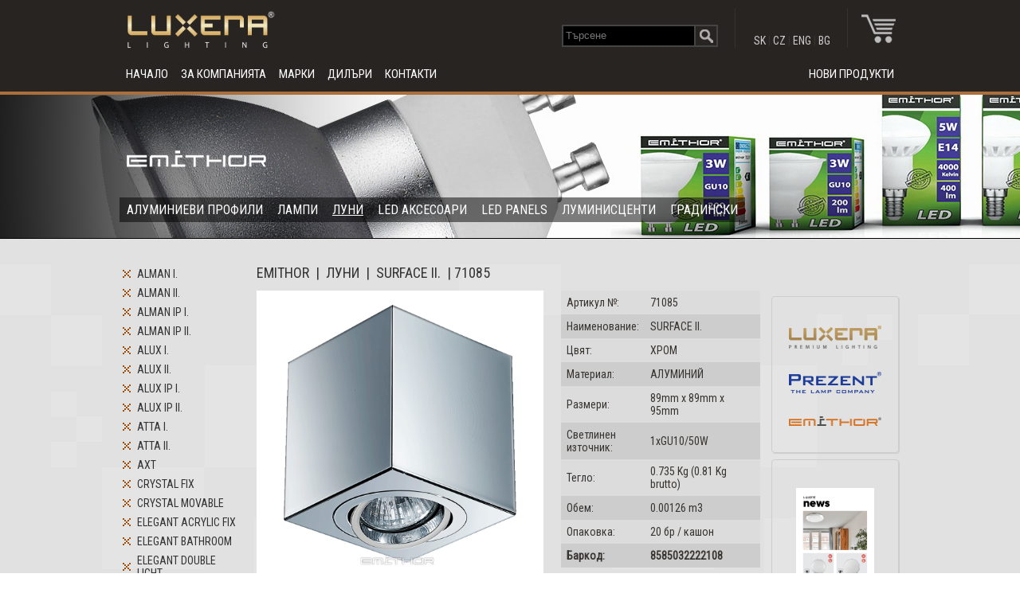

--- FILE ---
content_type: text/html; charset=utf-8
request_url: http://www.luxera-lighting.com/?lng=bg&sklad_type=emithor&act=shop&kat=DOWNLIGHT&fam=SURFACE%20II.&tovarID=39425
body_size: 7059
content:
<!DOCTYPE HTML'>
		<html>
		<head>
			<title>LUXERA</title>
			
			<META HTTP-EQUIV='Content-Type' CONTENT='text/html; charset=utf-8'>
			<META NAME='keywords' CONTENT='luxera, svietidla, svitidla, lampa, lamp, lighting, bulb, svetlo'>
			<META NAME='description' CONTENT='LUXERA.'>
			<META NAME='rating' CONTENT='General'>
			<META NAME='expires' CONTENT='never'>
			<META NAME='language' CONTENT='slovak'>
			<META NAME='distribution' CONTENT='Global'>
			<META NAME='robots' CONTENT='INDEX,FOLLOW'>
			<META NAME='revisit-after' CONTENT='7 Days'>
			<META NAME='copyright' CONTENT=''>	
		
			<link rel="shortcut icon" href="favicon.ico?v=2">
			
			<link rel="stylesheet" type="text/css" href="https://fonts.googleapis.com/css?family=Roboto+Condensed&subset=latin,latin-ext,cyrillic">
  
			<script type="text/javascript" src="https://code.jquery.com/jquery-1.11.0.min.js"></script>
			
			<LINK REL='StyleSheet' HREF='_css/luxera.css?new' type='text/css'>
					<LINK REL='StyleSheet' HREF='_css/emithor.css?new' type='text/css'><LINK REL='StyleSheet' HREF='_css/bg.css?new' type='text/css'>
			<link rel="stylesheet" href="https://www.luxera-lighting.com/_css/suggestions.css" type="text/css" media="screen" charset="windows-1250" />
			<script type="text/javascript" language="Javascript" src="https://www.luxera-lighting.com/_js/scripts.js"></script>
			<script language="javascript">AC_FL_RunContent = 0;</script>
			<script src="https://www.luxera-lighting.com/_js/suggest.js"></script>
			<script src="https://www.luxera-lighting.com/_js/AC_RunActiveContent.js" language="javascript"></script>				
		
			
			
			<script type="text/javascript" src="https://www.luxera-lighting.com/_jquery/shadowbox/shadowbox.js"></script>
			<link rel="stylesheet" type="text/css" href="https://www.luxera-lighting.com/_jquery/shadowbox/shadowbox.css" media="screen" />
			
			<script type="text/javascript" src="https://www.luxera-lighting.com/_jquery/js/jquery.sudoSlider.min.js"></script>
			<script type="text/javascript" src="https://www.luxera-lighting.com/_js/swfobject.js"></script>
			
			<link rel="stylesheet" href="_nivo/css/themes/default/default.css" type="text/css" media="screen" />
			<link rel="stylesheet" href="_nivo/css/nivo-slider.css" type="text/css" media="screen" />
			
			<script type="text/javascript">
			  (function(i,s,o,g,r,a,m){i['GoogleAnalyticsObject']=r;i[r]=i[r]||function(){
			  (i[r].q=i[r].q||[]).push(arguments)},i[r].l=1*new Date();a=s.createElement(o),
			  m=s.getElementsByTagName(o)[0];a.async=1;a.src=g;m.parentNode.insertBefore(a,m)
			  })(window,document,'script','//www.google-analytics.com/analytics.js','ga');

			  ga('create', 'UA-50307909-1', 'luxera-lighting.com');
			  ga('send', 'pageview');

			</script>

		</head>
		
	
		<body onload='setFocusLogin()'>
		
	<div id="dialog" title="Basic dialog" style="display:block;z-index::5000;">
		<div id="dialogContent">
			
		</div>
	</div>

		
				
				
				<div class="oblock gray-dark" style="position:fixed;z-index:901">
					<div class="iblock">
						<div class="head-content" style="float:left">
							<a href="?lng=bg&amp;act=HOME" style="display:block">
								<img src="_css/luxera_logo.png" style="max-height:56px"></img>
							</a>
						</div>
						
						
						<div class="head-content right" style="float:right;">
							<table>
								<tr>
									<td style="float:right">
		<form action="?lng=bg&amp;act=search" method="GET" enctype="application/x-www-form-urlencoded" name="search">
		<table cellpadding="0" cellspacing="0" border="0" align="right"> 	
			<tr> 
				<td align="right">                    
					<input class="input_search" type="text" name="search_string" placeholder="Търсене">
				</td> 
				<td width="28" valign="top">  
					<input class="lupa" type="submit" value="&nbsp;" name="submit_search" title="Търсене">
					<input type="hidden" name="act" value="search"> 
					<input type="hidden" name="lng" value="bg">
					
				</td>	
			</tr>	
		</table>
		</form>  
	</td>
									<td style="width:16px;border-right:1px solid #333333"></td>
									<td style="width:16px;"></td>
									<td style="float:right">
		<a class="link-gray" href="?lng=sk">SK</a> | <a class="link-gray" href="?lng=cz">CZ</a> | <a class="link-gray" href="?lng=en">ENG</a> | <a class="link-gray" href="?lng=bg">BG</a>
	</td>
									<td style="width:16px;border-right:1px solid #333333"></td>
									<td style="width:8px;"></td>
									<td style="float:right">
				<span style="width:48px;height:48px;position:relative" onmouseover="showmenu('user_menu')" onmouseout="hidemenu('user_menu')">
					<a href="?lng=bg&amp;act=login">
						<img src="_css/cart.png" title="Вашата заявка">
					</a>
					
					<span class="family_menu left gray" id="user_menu" style="position:absolute;left:-140px;top:12px;visibility:hidden">
						<div class="gray-dark right" style="padding:16px;width:180px;height:96px;">
							<br/>
							<a class="a_menu_login" href="?lng=bg&amp;act=login">ВХОД</a>
						</div>
					</span>
				<span>
		</td>
								</tr>
							</table>
						</div>
					</div>
				</div>
				
				
				
				<div class="oblock gray-dark" style="position:fixed;top:72px;z-index:900">
					<div class="iblock">
						<div class="head-content" style="float:left">
							<span style="float:left">
								<a class="a_menu_top" href="?lng=bg&amp;act=HOME">НАЧАЛО</a>					
							</span>
							<span style="float:left">
								<a class="a_menu_top" href="?lng=bg&amp;act=company">ЗА&nbspКОМПАНИЯТА</a>
							</span>
							
							<span style="float:left" onmouseover="showmenu('brands_menu')" onmouseout="hidemenu('brands_menu')">
								<a class="a_menu_top" href="?lng=bg&amp;sklad_type=luxera&amp;act=shop&amp;kat=CRYSTAL">МАРКИ</a>
					
								<span class="family_menu left gray" id="brands_menu" style="top:6px;visibility:hidden">
									<div class="gray-dark" style="position:absolute;padding:8px 32px 16px 16px;">
										<a class="a_menu_dropdown" href="?lng=bg&amp;sklad_type=luxera&amp;act=shop&amp;kat=CRYSTAL">LUXERA</a>
										<a class="a_menu_dropdown" href="?lng=bg&amp;sklad_type=prezent&amp;act=shop&amp;kat=CEILING LED">PREZENT</a> 
										<a class="a_menu_dropdown" href="?lng=bg&amp;sklad_type=emithor&amp;act=shop&amp;kat=DOWNLIGHT">EMITHOR</a> 
										
									</div>
								</span>
							</span>
							
							<!--
							<span style="float:left">
								<a class="a_menu_top" href="?lng=bg&amp;act=showroom">SHOWROOM</a>
							</span>
							-->
							<span style="float:left">
								<a class="a_menu_top" href="?lng=bg&amp;act=partners">ДИЛЪРИ</a>
							</span>
							<!--
							<span style="float:left">
								<a class="a_menu_top" href="?lng=bg&amp;act=eeilabel">EEI&nbspLABELS</a>
							</span>
							-->
							<span style="float:left">
								<a class="a_menu_top" href="?lng=bg&amp;act=kontakt">КОНТАКТИ</a>					
							</span>
							
						</div>
						
						
						<div class="head-content" style="float:right">
							
				<a class="a_menu_top a_menu_akcia" href="?lng=bg&amp;act=shop&amp;kat=NEWS">НОВИ&nbspПРОДУКТИ</a>
						</div>
						
					</div>
				</div>
			
				
				<div class="oblock menu-lista-color" style="height:4px;position:fixed;top:115px;z-index:100">
				</div>
				
				
			<div style="height:114px"></div>
			
			<div class="oblock black" style="height:186px;width:none">
				
				<div class="sudo-slider2" style="height:186px;">
					<div style="background-image:url('https://www.luxera-lighting.com/_content/banner/emithor/2.jpg');background-position:50% 50%;position:relative;height:186px;"></div><div style="background-image:url('https://www.luxera-lighting.com/_content/banner/emithor/5.jpg');background-position:50% 50%;position:relative;height:186px;"></div><div style="background-image:url('https://www.luxera-lighting.com/_content/banner/emithor/4.jpg');background-position:50% 50%;position:relative;height:186px;"></div><div style="background-image:url('https://www.luxera-lighting.com/_content/banner/emithor/3.jpg');background-position:50% 50%;position:relative;height:186px;"></div><div style="background-image:url('https://www.luxera-lighting.com/_content/banner/emithor/9.jpg');background-position:50% 50%;position:relative;height:186px;"></div><div style="background-image:url('https://www.luxera-lighting.com/_content/banner/emithor/7.jpg');background-position:50% 50%;position:relative;height:186px;"></div><div style="background-image:url('https://www.luxera-lighting.com/_content/banner/emithor/6.jpg');background-position:50% 50%;position:relative;height:186px;"></div><div style="background-image:url('https://www.luxera-lighting.com/_content/banner/emithor/1.jpg');background-position:50% 50%;position:relative;height:186px;"></div>
				</div>
				
				<div class="iblock left" style="position:relative;top:-186px;z-index:1">
					<div style="width:980px;height:186px;">
						
						<div style="padding-top:40px;">
							<div style="padding-left:9px;padding-bottom:10px">
								<img alt=""  src="/_css/bannerLoga/emithor.png"/>
							</div>
							<span style="position:relative;float:left" onmouseover="showmenu('fam_menu0')" onmouseout="hidemenu('fam_menu0')"><span class="family_menu" id="fam_menu0">
							<div class="main_menu_back" style="position:absolute;padding:12px">
							<table border="0"cellpadding="0"><tr><td><div style="padding:1 16 1 0"><a class="a_menu_dropdown" style="white-space:nowrap;" href="?lng=bg&sklad_type=emithor&amp;act=shop&kat=ALU PROFIL&fam=PROFIL BOČNÁ KRYTKA&tovarID=13424">PROFIL BOČNÁ KRYTKA</a></div><div style="padding:1 16 1 0"><a class="a_menu_dropdown" style="white-space:nowrap;" href="?lng=bg&sklad_type=emithor&amp;act=shop&kat=ALU PROFIL&fam=PROFIL VRCHNÝ KRYT&tovarID=13426">PROFIL VRCHNÝ KRYT</a></div><div style="padding:1 16 1 0"><a class="a_menu_dropdown" style="white-space:nowrap;" href="?lng=bg&sklad_type=emithor&amp;act=shop&kat=ALU PROFIL&fam=PROFIL ZÁKLADŇA&tovarID=13425">PROFIL ZÁKLADŇA</a></div></td></tr></table></div></span>
							<a class="kat_menu_link" id="" href="?lng=bg&amp;sklad_type=emithor&amp;act=shop&kat=ALU PROFIL">АЛУМИНИЕВИ ПРОФИЛИ</a></span><span style="position:relative;float:left" onmouseover="showmenu('fam_menu1')" onmouseout="hidemenu('fam_menu1')"><span class="family_menu" id="fam_menu1">
							<div class="main_menu_back" style="position:absolute;padding:12px">
							<table border="0"cellpadding="0"><tr><td><div style="padding:1 16 1 0"><a class="a_menu_dropdown" style="white-space:nowrap;" href="?lng=bg&sklad_type=emithor&amp;act=shop&kat=BULBS&fam=CFL BULBS&tovarID=13106">CFL BULBS</a></div><div style="padding:1 16 1 0"><a class="a_menu_dropdown" style="white-space:nowrap;" href="?lng=bg&sklad_type=emithor&amp;act=shop&kat=BULBS&fam=ECO-HALOGEN BULBS&tovarID=36378">ECO-HALOGEN BULBS</a></div><div style="padding:1 16 1 0"><a class="a_menu_dropdown" style="white-space:nowrap;" href="?lng=bg&sklad_type=emithor&amp;act=shop&kat=BULBS&fam=LED BULBS&tovarID=29528">LED BULBS</a></div><div style="padding:1 16 1 0"><a class="a_menu_dropdown" style="white-space:nowrap;" href="?lng=bg&sklad_type=emithor&amp;act=shop&kat=BULBS&fam=OTHERS BULBS&tovarID=280">OTHERS BULBS</a></div></td></tr></table></div></span>
							<a class="kat_menu_link" id="" href="?lng=bg&amp;sklad_type=emithor&amp;act=shop&kat=BULBS">ЛАМПИ</a></span><span style="position:relative;float:left" onmouseover="showmenu('fam_menu2')" onmouseout="hidemenu('fam_menu2')"><span class="family_menu" id="fam_menu2">
							<div class="main_menu_back" style="position:absolute;padding:12px">
							<table border="0"cellpadding="0"><tr><td><div style="padding:1 16 1 0"><a class="a_menu_dropdown" style="white-space:nowrap;" href="?lng=bg&sklad_type=emithor&amp;act=shop&kat=DOWNLIGHT&fam=ALMAN I.&tovarID=66715">ALMAN I.</a></div><div style="padding:1 16 1 0"><a class="a_menu_dropdown" style="white-space:nowrap;" href="?lng=bg&sklad_type=emithor&amp;act=shop&kat=DOWNLIGHT&fam=ALMAN II.&tovarID=66717">ALMAN II.</a></div><div style="padding:1 16 1 0"><a class="a_menu_dropdown" style="white-space:nowrap;" href="?lng=bg&sklad_type=emithor&amp;act=shop&kat=DOWNLIGHT&fam=ALMAN IP I.&tovarID=110310">ALMAN IP I.</a></div><div style="padding:1 16 1 0"><a class="a_menu_dropdown" style="white-space:nowrap;" href="?lng=bg&sklad_type=emithor&amp;act=shop&kat=DOWNLIGHT&fam=ALMAN IP II.&tovarID=110314">ALMAN IP II.</a></div><div style="padding:1 16 1 0"><a class="a_menu_dropdown" style="white-space:nowrap;" href="?lng=bg&sklad_type=emithor&amp;act=shop&kat=DOWNLIGHT&fam=ALUX I.&tovarID=66719">ALUX I.</a></div><div style="padding:1 16 1 0"><a class="a_menu_dropdown" style="white-space:nowrap;" href="?lng=bg&sklad_type=emithor&amp;act=shop&kat=DOWNLIGHT&fam=ALUX II.&tovarID=66723">ALUX II.</a></div><div style="padding:1 16 1 0"><a class="a_menu_dropdown" style="white-space:nowrap;" href="?lng=bg&sklad_type=emithor&amp;act=shop&kat=DOWNLIGHT&fam=ALUX IP I.&tovarID=110317">ALUX IP I.</a></div><div style="padding:1 16 1 0"><a class="a_menu_dropdown" style="white-space:nowrap;" href="?lng=bg&sklad_type=emithor&amp;act=shop&kat=DOWNLIGHT&fam=ALUX IP II.&tovarID=110320">ALUX IP II.</a></div><div style="padding:1 16 1 0"><a class="a_menu_dropdown" style="white-space:nowrap;" href="?lng=bg&sklad_type=emithor&amp;act=shop&kat=DOWNLIGHT&fam=ATTA I.&tovarID=115567">ATTA I.</a></div><div style="padding:1 16 1 0"><a class="a_menu_dropdown" style="white-space:nowrap;" href="?lng=bg&sklad_type=emithor&amp;act=shop&kat=DOWNLIGHT&fam=ATTA II.&tovarID=115570">ATTA II.</a></div><div style="padding:1 16 1 0"><a class="a_menu_dropdown" style="white-space:nowrap;" href="?lng=bg&sklad_type=emithor&amp;act=shop&kat=DOWNLIGHT&fam=AXT&tovarID=106028">AXT</a></div><div style="padding:1 16 1 0"><a class="a_menu_dropdown" style="white-space:nowrap;" href="?lng=bg&sklad_type=emithor&amp;act=shop&kat=DOWNLIGHT&fam=CRYSTAL FIX&tovarID=16933">CRYSTAL FIX</a></div><div style="padding:1 16 1 0"><a class="a_menu_dropdown" style="white-space:nowrap;" href="?lng=bg&sklad_type=emithor&amp;act=shop&kat=DOWNLIGHT&fam=CRYSTAL MOVABLE&tovarID=38172">CRYSTAL MOVABLE</a></div><div style="padding:1 16 1 0"><a class="a_menu_dropdown" style="white-space:nowrap;" href="?lng=bg&sklad_type=emithor&amp;act=shop&kat=DOWNLIGHT&fam=ELEGANT ACRYLIC FIX&tovarID=55327">ELEGANT ACRYLIC FIX</a></div><div style="padding:1 16 1 0"><a class="a_menu_dropdown" style="white-space:nowrap;" href="?lng=bg&sklad_type=emithor&amp;act=shop&kat=DOWNLIGHT&fam=ELEGANT BATHROOM&tovarID=27095">ELEGANT BATHROOM</a></div><div style="padding:1 16 1 0"><a class="a_menu_dropdown" style="white-space:nowrap;" href="?lng=bg&sklad_type=emithor&amp;act=shop&kat=DOWNLIGHT&fam=ELEGANT DOUBLE LIGHT&tovarID=38196">ELEGANT DOUBLE LIGHT</a></div><div style="padding:1 16 1 0"><a class="a_menu_dropdown" style="white-space:nowrap;" href="?lng=bg&sklad_type=emithor&amp;act=shop&kat=DOWNLIGHT&fam=ELEGANT GLASS FIX&tovarID=13537">ELEGANT GLASS FIX</a></div><div style="padding:1 16 1 0"><a class="a_menu_dropdown" style="white-space:nowrap;" href="?lng=bg&sklad_type=emithor&amp;act=shop&kat=DOWNLIGHT&fam=ELEGANT GLASS MOVABLE&tovarID=27077">ELEGANT GLASS MOVABLE</a></div><div style="padding:1 16 1 0"><a class="a_menu_dropdown" style="white-space:nowrap;" href="?lng=bg&sklad_type=emithor&amp;act=shop&kat=DOWNLIGHT&fam=ELEGANT LED&tovarID=13736">ELEGANT LED</a></div><div style="padding:1 16 1 0"><a class="a_menu_dropdown" style="white-space:nowrap;" href="?lng=bg&sklad_type=emithor&amp;act=shop&kat=DOWNLIGHT&fam=ELEGANT METAL FIX&tovarID=9616">ELEGANT METAL FIX</a></div></td><td style="vertical-align:text-top;"><div style="padding:1 16 1 0"><a class="a_menu_dropdown" style="white-space:nowrap;" href="?lng=bg&sklad_type=emithor&amp;act=shop&kat=DOWNLIGHT&fam=ELEGANT METAL MOVABLE&tovarID=13542">ELEGANT METAL MOVABLE</a></div><div style="padding:1 16 1 0"><a class="a_menu_dropdown" style="white-space:nowrap;" href="?lng=bg&sklad_type=emithor&amp;act=shop&kat=DOWNLIGHT&fam=FAY I.&tovarID=116107">FAY I.</a></div><div style="padding:1 16 1 0"><a class="a_menu_dropdown" style="white-space:nowrap;" href="?lng=bg&sklad_type=emithor&amp;act=shop&kat=DOWNLIGHT&fam=FAY II.&tovarID=116110">FAY II.</a></div><div style="padding:1 16 1 0"><a class="a_menu_dropdown" style="white-space:nowrap;" href="?lng=bg&sklad_type=emithor&amp;act=shop&kat=DOWNLIGHT&fam=LEDS&tovarID=13735">LEDS</a></div><div style="padding:1 16 1 0"><a class="a_menu_dropdown" style="white-space:nowrap;" href="?lng=bg&sklad_type=emithor&amp;act=shop&kat=DOWNLIGHT&fam=LOTAR I.&tovarID=116095">LOTAR I.</a></div><div style="padding:1 16 1 0"><a class="a_menu_dropdown" style="white-space:nowrap;" href="?lng=bg&sklad_type=emithor&amp;act=shop&kat=DOWNLIGHT&fam=LOTAR II.&tovarID=116098">LOTAR II.</a></div><div style="padding:1 16 1 0"><a class="a_menu_dropdown" style="white-space:nowrap;" href="?lng=bg&sklad_type=emithor&amp;act=shop&kat=DOWNLIGHT&fam=NYX&tovarID=106034">NYX</a></div><div style="padding:1 16 1 0"><a class="a_menu_dropdown" style="white-space:nowrap;" href="?lng=bg&sklad_type=emithor&amp;act=shop&kat=DOWNLIGHT&fam=SAUL I.&tovarID=116101">SAUL I.</a></div><div style="padding:1 16 1 0"><a class="a_menu_dropdown" style="white-space:nowrap;" href="?lng=bg&sklad_type=emithor&amp;act=shop&kat=DOWNLIGHT&fam=SAUL II.&tovarID=116104">SAUL II.</a></div><div style="padding:1 16 1 0"><a class="a_menu_dropdown" style="white-space:nowrap;" href="?lng=bg&sklad_type=emithor&amp;act=shop&kat=DOWNLIGHT&fam=SURFACE I.&tovarID=37429">SURFACE I.</a></div><div style="padding:1 16 1 0"><a class="a_menu_dropdown" style="white-space:nowrap;" href="?lng=bg&sklad_type=emithor&amp;act=shop&kat=DOWNLIGHT&fam=SURFACE II.&tovarID=39423">SURFACE II.</a></div><div style="padding:1 16 1 0"><a class="a_menu_dropdown" style="white-space:nowrap;" href="?lng=bg&sklad_type=emithor&amp;act=shop&kat=DOWNLIGHT&fam=WARD I.&tovarID=110326">WARD I.</a></div><div style="padding:1 16 1 0"><a class="a_menu_dropdown" style="white-space:nowrap;" href="?lng=bg&sklad_type=emithor&amp;act=shop&kat=DOWNLIGHT&fam=WARD II.&tovarID=110323">WARD II.</a></div></td></tr></table></div></span>
							<a class="kat_menu_link" id="selectedKatMenu" href="?lng=bg&amp;sklad_type=emithor&amp;act=shop&kat=DOWNLIGHT">ЛУНИ</a></span><span style="position:relative;float:left" onmouseover="showmenu('fam_menu3')" onmouseout="hidemenu('fam_menu3')"><span class="family_menu" id="fam_menu3">
							<div class="main_menu_back" style="position:absolute;padding:12px">
							<table border="0"cellpadding="0"><tr><td><div style="padding:1 16 1 0"><a class="a_menu_dropdown" style="white-space:nowrap;" href="?lng=bg&sklad_type=emithor&amp;act=shop&kat=LED ACCESSORIES&fam=DREAM&tovarID=30829">DREAM</a></div><div style="padding:1 16 1 0"><a class="a_menu_dropdown" style="white-space:nowrap;" href="?lng=bg&sklad_type=emithor&amp;act=shop&kat=LED ACCESSORIES&fam=LED STRIPE&tovarID=14663">LED STRIPE</a></div><div style="padding:1 16 1 0"><a class="a_menu_dropdown" style="white-space:nowrap;" href="?lng=bg&sklad_type=emithor&amp;act=shop&kat=LED ACCESSORIES&fam=MINICUBE - SET 8 PCS&tovarID=12766">MINICUBE - SET 8 PCS</a></div><div style="padding:1 16 1 0"><a class="a_menu_dropdown" style="white-space:nowrap;" href="?lng=bg&sklad_type=emithor&amp;act=shop&kat=LED ACCESSORIES&fam=MINISTAR - SET 8 PCS&tovarID=12765">MINISTAR - SET 8 PCS</a></div><div style="padding:1 16 1 0"><a class="a_menu_dropdown" style="white-space:nowrap;" href="?lng=bg&sklad_type=emithor&amp;act=shop&kat=LED ACCESSORIES&fam=STEP LIGHT&tovarID=29128">STEP LIGHT</a></div><div style="padding:1 16 1 0"><a class="a_menu_dropdown" style="white-space:nowrap;" href="?lng=bg&sklad_type=emithor&amp;act=shop&kat=LED ACCESSORIES&fam=STEP LIGHT LINE&tovarID=106951">STEP LIGHT LINE</a></div><div style="padding:1 16 1 0"><a class="a_menu_dropdown" style="white-space:nowrap;" href="?lng=bg&sklad_type=emithor&amp;act=shop&kat=LED ACCESSORIES&fam=STEP LIGHT LINE SENSOR&tovarID=106930">STEP LIGHT LINE SENSOR</a></div><div style="padding:1 16 1 0"><a class="a_menu_dropdown" style="white-space:nowrap;" href="?lng=bg&sklad_type=emithor&amp;act=shop&kat=LED ACCESSORIES&fam=STEP LIGHT OLIVE&tovarID=106936">STEP LIGHT OLIVE</a></div><div style="padding:1 16 1 0"><a class="a_menu_dropdown" style="white-space:nowrap;" href="?lng=bg&sklad_type=emithor&amp;act=shop&kat=LED ACCESSORIES&fam=STEP LIGHT OLIVE SENSOR&tovarID=106933">STEP LIGHT OLIVE SENSOR</a></div><div style="padding:1 16 1 0"><a class="a_menu_dropdown" style="white-space:nowrap;" href="?lng=bg&sklad_type=emithor&amp;act=shop&kat=LED ACCESSORIES&fam=STEP LIGHT SINGLE VERSION&tovarID=57607">STEP LIGHT SINGLE VERSION</a></div><div style="padding:1 16 1 0"><a class="a_menu_dropdown" style="white-space:nowrap;" href="?lng=bg&sklad_type=emithor&amp;act=shop&kat=LED ACCESSORIES&fam=STEP LIGHT SUNNY&tovarID=106900">STEP LIGHT SUNNY</a></div><div style="padding:1 16 1 0"><a class="a_menu_dropdown" style="white-space:nowrap;" href="?lng=bg&sklad_type=emithor&amp;act=shop&kat=LED ACCESSORIES&fam=STEP LIGHT SUNNY SENSOR&tovarID=106891">STEP LIGHT SUNNY SENSOR</a></div><div style="padding:1 16 1 0"><a class="a_menu_dropdown" style="white-space:nowrap;" href="?lng=bg&sklad_type=emithor&amp;act=shop&kat=LED ACCESSORIES&fam=STEP LIGHT VIX&tovarID=106921">STEP LIGHT VIX</a></div><div style="padding:1 16 1 0"><a class="a_menu_dropdown" style="white-space:nowrap;" href="?lng=bg&sklad_type=emithor&amp;act=shop&kat=LED ACCESSORIES&fam=STEP LIGHT VIX SENSOR&tovarID=106912">STEP LIGHT VIX SENSOR</a></div><div style="padding:1 16 1 0"><a class="a_menu_dropdown" style="white-space:nowrap;" href="?lng=bg&sklad_type=emithor&amp;act=shop&kat=LED ACCESSORIES&fam=STER&tovarID=30803">STER</a></div></td></tr></table></div></span>
							<a class="kat_menu_link" id="" href="?lng=bg&amp;sklad_type=emithor&amp;act=shop&kat=LED ACCESSORIES">LED АКСЕСОАРИ</a></span><span style="position:relative;float:left" onmouseover="showmenu('fam_menu4')" onmouseout="hidemenu('fam_menu4')"><span class="family_menu" id="fam_menu4">
							<div class="main_menu_back" style="position:absolute;padding:12px">
							<table border="0"cellpadding="0"><tr><td><div style="padding:1 16 1 0"><a class="a_menu_dropdown" style="white-space:nowrap;" href="?lng=bg&sklad_type=emithor&amp;act=shop&kat=LED PANELS&fam=AGILO&tovarID=66550">AGILO</a></div><div style="padding:1 16 1 0"><a class="a_menu_dropdown" style="white-space:nowrap;" href="?lng=bg&sklad_type=emithor&amp;act=shop&kat=LED PANELS&fam=AGILO SQ&tovarID=66557">AGILO SQ</a></div><div style="padding:1 16 1 0"><a class="a_menu_dropdown" style="white-space:nowrap;" href="?lng=bg&sklad_type=emithor&amp;act=shop&kat=LED PANELS&fam=ALVARO I.&tovarID=65191">ALVARO I.</a></div><div style="padding:1 16 1 0"><a class="a_menu_dropdown" style="white-space:nowrap;" href="?lng=bg&sklad_type=emithor&amp;act=shop&kat=LED PANELS&fam=ALVARO II.&tovarID=65193">ALVARO II.</a></div><div style="padding:1 16 1 0"><a class="a_menu_dropdown" style="white-space:nowrap;" href="?lng=bg&sklad_type=emithor&amp;act=shop&kat=LED PANELS&fam=ARROW&tovarID=36729">ARROW</a></div><div style="padding:1 16 1 0"><a class="a_menu_dropdown" style="white-space:nowrap;" href="?lng=bg&sklad_type=emithor&amp;act=shop&kat=LED PANELS&fam=CANTO&tovarID=66571">CANTO</a></div><div style="padding:1 16 1 0"><a class="a_menu_dropdown" style="white-space:nowrap;" href="?lng=bg&sklad_type=emithor&amp;act=shop&kat=LED PANELS&fam=CANTO SQ&tovarID=66579">CANTO SQ</a></div><div style="padding:1 16 1 0"><a class="a_menu_dropdown" style="white-space:nowrap;" href="?lng=bg&sklad_type=emithor&amp;act=shop&kat=LED PANELS&fam=DOMES&tovarID=66587">DOMES</a></div><div style="padding:1 16 1 0"><a class="a_menu_dropdown" style="white-space:nowrap;" href="?lng=bg&sklad_type=emithor&amp;act=shop&kat=LED PANELS&fam=LED MODULE&tovarID=56548">LED MODULE</a></div><div style="padding:1 16 1 0"><a class="a_menu_dropdown" style="white-space:nowrap;" href="?lng=bg&sklad_type=emithor&amp;act=shop&kat=LED PANELS&fam=LED MODULE CCT &tovarID=109597">LED MODULE CCT </a></div><div style="padding:1 16 1 0"><a class="a_menu_dropdown" style="white-space:nowrap;" href="?lng=bg&sklad_type=emithor&amp;act=shop&kat=LED PANELS&fam=QUADRICA&tovarID=56500">QUADRICA</a></div><div style="padding:1 16 1 0"><a class="a_menu_dropdown" style="white-space:nowrap;" href="?lng=bg&sklad_type=emithor&amp;act=shop&kat=LED PANELS&fam=TRIMO I.&tovarID=56434">TRIMO I.</a></div><div style="padding:1 16 1 0"><a class="a_menu_dropdown" style="white-space:nowrap;" href="?lng=bg&sklad_type=emithor&amp;act=shop&kat=LED PANELS&fam=TRIMO OLD&tovarID=107878">TRIMO OLD</a></div><div style="padding:1 16 1 0"><a class="a_menu_dropdown" style="white-space:nowrap;" href="?lng=bg&sklad_type=emithor&amp;act=shop&kat=LED PANELS&fam=TVER&tovarID=66563">TVER</a></div><div style="padding:1 16 1 0"><a class="a_menu_dropdown" style="white-space:nowrap;" href="?lng=bg&sklad_type=emithor&amp;act=shop&kat=LED PANELS&fam=TVER SQ&tovarID=66567">TVER SQ</a></div></td></tr></table></div></span>
							<a class="kat_menu_link" id="" href="?lng=bg&amp;sklad_type=emithor&amp;act=shop&kat=LED PANELS">LED PANELS</a></span><span style="position:relative;float:left" onmouseover="showmenu('fam_menu5')" onmouseout="hidemenu('fam_menu5')"><span class="family_menu" id="fam_menu5">
							<div class="main_menu_back" style="position:absolute;padding:12px">
							<table border="0"cellpadding="0"><tr><td><div style="padding:1 16 1 0"><a class="a_menu_dropdown" style="white-space:nowrap;" href="?lng=bg&sklad_type=emithor&amp;act=shop&kat=LINEAR&fam=ALBALI&tovarID=13343">ALBALI</a></div><div style="padding:1 16 1 0"><a class="a_menu_dropdown" style="white-space:nowrap;" href="?lng=bg&sklad_type=emithor&amp;act=shop&kat=LINEAR&fam=ALCOR&tovarID=13305">ALCOR</a></div><div style="padding:1 16 1 0"><a class="a_menu_dropdown" style="white-space:nowrap;" href="?lng=bg&sklad_type=emithor&amp;act=shop&kat=LINEAR&fam=ANAX&tovarID=15921">ANAX</a></div><div style="padding:1 16 1 0"><a class="a_menu_dropdown" style="white-space:nowrap;" href="?lng=bg&sklad_type=emithor&amp;act=shop&kat=LINEAR&fam=ATROX&tovarID=13306">ATROX</a></div><div style="padding:1 16 1 0"><a class="a_menu_dropdown" style="white-space:nowrap;" href="?lng=bg&sklad_type=emithor&amp;act=shop&kat=LINEAR&fam=AVELA&tovarID=15441">AVELA</a></div><div style="padding:1 16 1 0"><a class="a_menu_dropdown" style="white-space:nowrap;" href="?lng=bg&sklad_type=emithor&amp;act=shop&kat=LINEAR&fam=AVIOR&tovarID=13347">AVIOR</a></div><div style="padding:1 16 1 0"><a class="a_menu_dropdown" style="white-space:nowrap;" href="?lng=bg&sklad_type=emithor&amp;act=shop&kat=LINEAR&fam=AVRI&tovarID=15443">AVRI</a></div><div style="padding:1 16 1 0"><a class="a_menu_dropdown" style="white-space:nowrap;" href="?lng=bg&sklad_type=emithor&amp;act=shop&kat=LINEAR&fam=AXEDO&tovarID=13309">AXEDO</a></div><div style="padding:1 16 1 0"><a class="a_menu_dropdown" style="white-space:nowrap;" href="?lng=bg&sklad_type=emithor&amp;act=shop&kat=LINEAR&fam=CONNECTION CABLE&tovarID=30409">CONNECTION CABLE</a></div><div style="padding:1 16 1 0"><a class="a_menu_dropdown" style="white-space:nowrap;" href="?lng=bg&sklad_type=emithor&amp;act=shop&kat=LINEAR&fam=ELMINA&tovarID=101395">ELMINA</a></div><div style="padding:1 16 1 0"><a class="a_menu_dropdown" style="white-space:nowrap;" href="?lng=bg&sklad_type=emithor&amp;act=shop&kat=LINEAR&fam=JARDIM&tovarID=64431">JARDIM</a></div><div style="padding:1 16 1 0"><a class="a_menu_dropdown" style="white-space:nowrap;" href="?lng=bg&sklad_type=emithor&amp;act=shop&kat=LINEAR&fam=LINNER&tovarID=13530">LINNER</a></div><div style="padding:1 16 1 0"><a class="a_menu_dropdown" style="white-space:nowrap;" href="?lng=bg&sklad_type=emithor&amp;act=shop&kat=LINEAR&fam=MIRAX&tovarID=13534">MIRAX</a></div><div style="padding:1 16 1 0"><a class="a_menu_dropdown" style="white-space:nowrap;" href="?lng=bg&sklad_type=emithor&amp;act=shop&kat=LINEAR&fam=NAXOS&tovarID=50332">NAXOS</a></div><div style="padding:1 16 1 0"><a class="a_menu_dropdown" style="white-space:nowrap;" href="?lng=bg&sklad_type=emithor&amp;act=shop&kat=LINEAR&fam=XAPA&tovarID=56428">XAPA</a></div><div style="padding:1 16 1 0"><a class="a_menu_dropdown" style="white-space:nowrap;" href="?lng=bg&sklad_type=emithor&amp;act=shop&kat=LINEAR&fam=XELO&tovarID=36852">XELO</a></div><div style="padding:1 16 1 0"><a class="a_menu_dropdown" style="white-space:nowrap;" href="?lng=bg&sklad_type=emithor&amp;act=shop&kat=LINEAR&fam=XELO LED&tovarID=36848">XELO LED</a></div></td></tr></table></div></span>
							<a class="kat_menu_link" id="" href="?lng=bg&amp;sklad_type=emithor&amp;act=shop&kat=LINEAR">ЛУМИНИСЦЕНТИ</a></span><span style="position:relative;float:left" onmouseover="showmenu('fam_menu6')" onmouseout="hidemenu('fam_menu6')"><span class="family_menu" id="fam_menu6">
							<div class="main_menu_back" style="position:absolute;padding:12px">
							<table border="0"cellpadding="0"><tr><td><div style="padding:1 16 1 0"><a class="a_menu_dropdown" style="white-space:nowrap;" href="?lng=bg&sklad_type=emithor&amp;act=shop&kat=OUTDOOR&fam=AWAX&tovarID=18688">AWAX</a></div><div style="padding:1 16 1 0"><a class="a_menu_dropdown" style="white-space:nowrap;" href="?lng=bg&sklad_type=emithor&amp;act=shop&kat=OUTDOOR&fam=BELL AIR&tovarID=12408">BELL AIR</a></div><div style="padding:1 16 1 0"><a class="a_menu_dropdown" style="white-space:nowrap;" href="?lng=bg&sklad_type=emithor&amp;act=shop&kat=OUTDOOR&fam=BONN&tovarID=18668">BONN</a></div><div style="padding:1 16 1 0"><a class="a_menu_dropdown" style="white-space:nowrap;" href="?lng=bg&sklad_type=emithor&amp;act=shop&kat=OUTDOOR&fam=CALIFORNIA&tovarID=18692">CALIFORNIA</a></div><div style="padding:1 16 1 0"><a class="a_menu_dropdown" style="white-space:nowrap;" href="?lng=bg&sklad_type=emithor&amp;act=shop&kat=OUTDOOR&fam=EYES&tovarID=18681">EYES</a></div><div style="padding:1 16 1 0"><a class="a_menu_dropdown" style="white-space:nowrap;" href="?lng=bg&sklad_type=emithor&amp;act=shop&kat=OUTDOOR&fam=GAMA&tovarID=18253">GAMA</a></div><div style="padding:1 16 1 0"><a class="a_menu_dropdown" style="white-space:nowrap;" href="?lng=bg&sklad_type=emithor&amp;act=shop&kat=OUTDOOR&fam=GENEVESE&tovarID=18533">GENEVESE</a></div><div style="padding:1 16 1 0"><a class="a_menu_dropdown" style="white-space:nowrap;" href="?lng=bg&sklad_type=emithor&amp;act=shop&kat=OUTDOOR&fam=GHOST&tovarID=31174">GHOST</a></div><div style="padding:1 16 1 0"><a class="a_menu_dropdown" style="white-space:nowrap;" href="?lng=bg&sklad_type=emithor&amp;act=shop&kat=OUTDOOR&fam=MANHATAN&tovarID=12413">MANHATAN</a></div><div style="padding:1 16 1 0"><a class="a_menu_dropdown" style="white-space:nowrap;" href="?lng=bg&sklad_type=emithor&amp;act=shop&kat=OUTDOOR&fam=METALED&tovarID=30660">METALED</a></div><div style="padding:1 16 1 0"><a class="a_menu_dropdown" style="white-space:nowrap;" href="?lng=bg&sklad_type=emithor&amp;act=shop&kat=OUTDOOR&fam=NEVADA&tovarID=18686">NEVADA</a></div><div style="padding:1 16 1 0"><a class="a_menu_dropdown" style="white-space:nowrap;" href="?lng=bg&sklad_type=emithor&amp;act=shop&kat=OUTDOOR&fam=NORDIC&tovarID=18656">NORDIC</a></div><div style="padding:1 16 1 0"><a class="a_menu_dropdown" style="white-space:nowrap;" href="?lng=bg&sklad_type=emithor&amp;act=shop&kat=OUTDOOR&fam=ORIGO II.&tovarID=18261">ORIGO II.</a></div><div style="padding:1 16 1 0"><a class="a_menu_dropdown" style="white-space:nowrap;" href="?lng=bg&sklad_type=emithor&amp;act=shop&kat=OUTDOOR&fam=ORIGO III.&tovarID=18666">ORIGO III.</a></div><div style="padding:1 16 1 0"><a class="a_menu_dropdown" style="white-space:nowrap;" href="?lng=bg&sklad_type=emithor&amp;act=shop&kat=OUTDOOR&fam=ORIGO IV.&tovarID=18664">ORIGO IV.</a></div><div style="padding:1 16 1 0"><a class="a_menu_dropdown" style="white-space:nowrap;" href="?lng=bg&sklad_type=emithor&amp;act=shop&kat=OUTDOOR&fam=ORIGO V.&tovarID=18257">ORIGO V.</a></div><div style="padding:1 16 1 0"><a class="a_menu_dropdown" style="white-space:nowrap;" href="?lng=bg&sklad_type=emithor&amp;act=shop&kat=OUTDOOR&fam=OSLO&tovarID=18673">OSLO</a></div><div style="padding:1 16 1 0"><a class="a_menu_dropdown" style="white-space:nowrap;" href="?lng=bg&sklad_type=emithor&amp;act=shop&kat=OUTDOOR&fam=RADIX I.&tovarID=38124">RADIX I.</a></div><div style="padding:1 16 1 0"><a class="a_menu_dropdown" style="white-space:nowrap;" href="?lng=bg&sklad_type=emithor&amp;act=shop&kat=OUTDOOR&fam=RADIX II.&tovarID=100757">RADIX II.</a></div><div style="padding:1 16 1 0"><a class="a_menu_dropdown" style="white-space:nowrap;" href="?lng=bg&sklad_type=emithor&amp;act=shop&kat=OUTDOOR&fam=RADIX III.&tovarID=106158">RADIX III.</a></div></td><td style="vertical-align:text-top;"><div style="padding:1 16 1 0"><a class="a_menu_dropdown" style="white-space:nowrap;" href="?lng=bg&sklad_type=emithor&amp;act=shop&kat=OUTDOOR&fam=ROCS&tovarID=12414">ROCS</a></div><div style="padding:1 16 1 0"><a class="a_menu_dropdown" style="white-space:nowrap;" href="?lng=bg&sklad_type=emithor&amp;act=shop&kat=OUTDOOR&fam=TECRA II.&tovarID=18527">TECRA II.</a></div></td></tr></table></div></span>
							<a class="kat_menu_link" id="" href="?lng=bg&amp;sklad_type=emithor&amp;act=shop&kat=OUTDOOR">ГРАДИНСКИ</a></span>
						</div>
					</div>
				</div>
			</div>
			
			
		
			
			<div class="oblock gray">
				<div style="height:32px;"></div>
			</div>
			<div class="oblock gray pattern">
				<div class="iblock"> 
					<div  style="float:left;margin-right:16px;min-width:148;max-width:240px">	
						
				<table cellpadding="4" cellspacing="0" border="0" height="" width="156">
				
				<tr>
					<td align="right"><li  class="left_menu_x_icon"></li></td>
					<td align="left" valign="center"><a class="a_rod" href="?lng=bg&sklad_type=emithor&act=shop&kat=DOWNLIGHT&fam=ALMAN I.&tovarID=66715">ALMAN I.</a></td>
				</tr>
				
				<tr>
					<td align="right"><li  class="left_menu_x_icon"></li></td>
					<td align="left" valign="center"><a class="a_rod" href="?lng=bg&sklad_type=emithor&act=shop&kat=DOWNLIGHT&fam=ALMAN II.&tovarID=66717">ALMAN II.</a></td>
				</tr>
				
				<tr>
					<td align="right"><li  class="left_menu_x_icon"></li></td>
					<td align="left" valign="center"><a class="a_rod" href="?lng=bg&sklad_type=emithor&act=shop&kat=DOWNLIGHT&fam=ALMAN IP I.&tovarID=110310">ALMAN IP I.</a></td>
				</tr>
				
				<tr>
					<td align="right"><li  class="left_menu_x_icon"></li></td>
					<td align="left" valign="center"><a class="a_rod" href="?lng=bg&sklad_type=emithor&act=shop&kat=DOWNLIGHT&fam=ALMAN IP II.&tovarID=110314">ALMAN IP II.</a></td>
				</tr>
				
				<tr>
					<td align="right"><li  class="left_menu_x_icon"></li></td>
					<td align="left" valign="center"><a class="a_rod" href="?lng=bg&sklad_type=emithor&act=shop&kat=DOWNLIGHT&fam=ALUX I.&tovarID=66719">ALUX I.</a></td>
				</tr>
				
				<tr>
					<td align="right"><li  class="left_menu_x_icon"></li></td>
					<td align="left" valign="center"><a class="a_rod" href="?lng=bg&sklad_type=emithor&act=shop&kat=DOWNLIGHT&fam=ALUX II.&tovarID=66723">ALUX II.</a></td>
				</tr>
				
				<tr>
					<td align="right"><li  class="left_menu_x_icon"></li></td>
					<td align="left" valign="center"><a class="a_rod" href="?lng=bg&sklad_type=emithor&act=shop&kat=DOWNLIGHT&fam=ALUX IP I.&tovarID=110317">ALUX IP I.</a></td>
				</tr>
				
				<tr>
					<td align="right"><li  class="left_menu_x_icon"></li></td>
					<td align="left" valign="center"><a class="a_rod" href="?lng=bg&sklad_type=emithor&act=shop&kat=DOWNLIGHT&fam=ALUX IP II.&tovarID=110320">ALUX IP II.</a></td>
				</tr>
				
				<tr>
					<td align="right"><li  class="left_menu_x_icon"></li></td>
					<td align="left" valign="center"><a class="a_rod" href="?lng=bg&sklad_type=emithor&act=shop&kat=DOWNLIGHT&fam=ATTA I.&tovarID=115567">ATTA I.</a></td>
				</tr>
				
				<tr>
					<td align="right"><li  class="left_menu_x_icon"></li></td>
					<td align="left" valign="center"><a class="a_rod" href="?lng=bg&sklad_type=emithor&act=shop&kat=DOWNLIGHT&fam=ATTA II.&tovarID=115570">ATTA II.</a></td>
				</tr>
				
				<tr>
					<td align="right"><li  class="left_menu_x_icon"></li></td>
					<td align="left" valign="center"><a class="a_rod" href="?lng=bg&sklad_type=emithor&act=shop&kat=DOWNLIGHT&fam=AXT&tovarID=106028">AXT</a></td>
				</tr>
				
				<tr>
					<td align="right"><li  class="left_menu_x_icon"></li></td>
					<td align="left" valign="center"><a class="a_rod" href="?lng=bg&sklad_type=emithor&act=shop&kat=DOWNLIGHT&fam=CRYSTAL FIX">CRYSTAL FIX</a></td>
				</tr>
				
				<tr>
					<td align="right"><li  class="left_menu_x_icon"></li></td>
					<td align="left" valign="center"><a class="a_rod" href="?lng=bg&sklad_type=emithor&act=shop&kat=DOWNLIGHT&fam=CRYSTAL MOVABLE">CRYSTAL MOVABLE</a></td>
				</tr>
				
				<tr>
					<td align="right"><li  class="left_menu_x_icon"></li></td>
					<td align="left" valign="center"><a class="a_rod" href="?lng=bg&sklad_type=emithor&act=shop&kat=DOWNLIGHT&fam=ELEGANT ACRYLIC FIX">ELEGANT ACRYLIC FIX</a></td>
				</tr>
				
				<tr>
					<td align="right"><li  class="left_menu_x_icon"></li></td>
					<td align="left" valign="center"><a class="a_rod" href="?lng=bg&sklad_type=emithor&act=shop&kat=DOWNLIGHT&fam=ELEGANT BATHROOM">ELEGANT BATHROOM</a></td>
				</tr>
				
				<tr>
					<td align="right"><li  class="left_menu_x_icon"></li></td>
					<td align="left" valign="center"><a class="a_rod" href="?lng=bg&sklad_type=emithor&act=shop&kat=DOWNLIGHT&fam=ELEGANT DOUBLE LIGHT">ELEGANT DOUBLE LIGHT</a></td>
				</tr>
				
				<tr>
					<td align="right"><li  class="left_menu_x_icon"></li></td>
					<td align="left" valign="center"><a class="a_rod" href="?lng=bg&sklad_type=emithor&act=shop&kat=DOWNLIGHT&fam=ELEGANT GLASS FIX">ELEGANT GLASS FIX</a></td>
				</tr>
				
				<tr>
					<td align="right"><li  class="left_menu_x_icon"></li></td>
					<td align="left" valign="center"><a class="a_rod" href="?lng=bg&sklad_type=emithor&act=shop&kat=DOWNLIGHT&fam=ELEGANT GLASS MOVABLE">ELEGANT GLASS MOVABLE</a></td>
				</tr>
				
				<tr>
					<td align="right"><li  class="left_menu_x_icon"></li></td>
					<td align="left" valign="center"><a class="a_rod" href="?lng=bg&sklad_type=emithor&act=shop&kat=DOWNLIGHT&fam=ELEGANT LED">ELEGANT LED</a></td>
				</tr>
				
				<tr>
					<td align="right"><li  class="left_menu_x_icon"></li></td>
					<td align="left" valign="center"><a class="a_rod" href="?lng=bg&sklad_type=emithor&act=shop&kat=DOWNLIGHT&fam=ELEGANT METAL FIX">ELEGANT METAL FIX</a></td>
				</tr>
				
				<tr>
					<td align="right"><li  class="left_menu_x_icon"></li></td>
					<td align="left" valign="center"><a class="a_rod" href="?lng=bg&sklad_type=emithor&act=shop&kat=DOWNLIGHT&fam=ELEGANT METAL MOVABLE">ELEGANT METAL MOVABLE</a></td>
				</tr>
				
				<tr>
					<td align="right"><li  class="left_menu_x_icon"></li></td>
					<td align="left" valign="center"><a class="a_rod" href="?lng=bg&sklad_type=emithor&act=shop&kat=DOWNLIGHT&fam=FAY I.&tovarID=116107">FAY I.</a></td>
				</tr>
				
				<tr>
					<td align="right"><li  class="left_menu_x_icon"></li></td>
					<td align="left" valign="center"><a class="a_rod" href="?lng=bg&sklad_type=emithor&act=shop&kat=DOWNLIGHT&fam=FAY II.&tovarID=116110">FAY II.</a></td>
				</tr>
				
				<tr>
					<td align="right"><li  class="left_menu_x_icon"></li></td>
					<td align="left" valign="center"><a class="a_rod" href="?lng=bg&sklad_type=emithor&act=shop&kat=DOWNLIGHT&fam=LEDS">LEDS</a></td>
				</tr>
				
				<tr>
					<td align="right"><li  class="left_menu_x_icon"></li></td>
					<td align="left" valign="center"><a class="a_rod" href="?lng=bg&sklad_type=emithor&act=shop&kat=DOWNLIGHT&fam=LOTAR I.&tovarID=116095">LOTAR I.</a></td>
				</tr>
				
				<tr>
					<td align="right"><li  class="left_menu_x_icon"></li></td>
					<td align="left" valign="center"><a class="a_rod" href="?lng=bg&sklad_type=emithor&act=shop&kat=DOWNLIGHT&fam=LOTAR II.&tovarID=116098">LOTAR II.</a></td>
				</tr>
				
				<tr>
					<td align="right"><li  class="left_menu_x_icon"></li></td>
					<td align="left" valign="center"><a class="a_rod" href="?lng=bg&sklad_type=emithor&act=shop&kat=DOWNLIGHT&fam=NYX&tovarID=106034">NYX</a></td>
				</tr>
				
				<tr>
					<td align="right"><li  class="left_menu_x_icon"></li></td>
					<td align="left" valign="center"><a class="a_rod" href="?lng=bg&sklad_type=emithor&act=shop&kat=DOWNLIGHT&fam=SAUL I.&tovarID=116101">SAUL I.</a></td>
				</tr>
				
				<tr>
					<td align="right"><li  class="left_menu_x_icon"></li></td>
					<td align="left" valign="center"><a class="a_rod" href="?lng=bg&sklad_type=emithor&act=shop&kat=DOWNLIGHT&fam=SAUL II.&tovarID=116104">SAUL II.</a></td>
				</tr>
				
				<tr>
					<td align="right"><li  class="left_menu_x_icon"></li></td>
					<td align="left" valign="center"><a class="a_rod" href="?lng=bg&sklad_type=emithor&act=shop&kat=DOWNLIGHT&fam=SURFACE I.&tovarID=37429">SURFACE I.</a></td>
				</tr>
				
				<tr>
					<td align="right"><li  class="left_menu_x_icon"></li></td>
					<td align="left" valign="center"><a class="a_rod" href="?lng=bg&sklad_type=emithor&act=shop&kat=DOWNLIGHT&fam=SURFACE II.">SURFACE II.</a></td>
				</tr>
				
				<tr>
					<td align="right"><li  class="left_menu_x_icon"></li></td>
					<td align="left" valign="center"><a class="a_rod" href="?lng=bg&sklad_type=emithor&act=shop&kat=DOWNLIGHT&fam=WARD I.&tovarID=110326">WARD I.</a></td>
				</tr>
				
				<tr>
					<td align="right"><li  class="left_menu_x_icon"></li></td>
					<td align="left" valign="center"><a class="a_rod" href="?lng=bg&sklad_type=emithor&act=shop&kat=DOWNLIGHT&fam=WARD II.&tovarID=110323">WARD II.</a></td>
				</tr>
				
				<tr>
					<td colspan="2">&nbsp;</td>
				</tr>
				<tr>
					<td colspan="2" align="center">
					
					<br><br><br>
					</td>
				</tr>
		</table>
	
					</div>
					<div style="float:left;">	
						
		<div class="status-bar left">
		
				
				<a href="?lng=bg&sklad_type=emithor&act=shop">EMITHOR</a>
				&nbsp;|&nbsp;
				<a href="?lng=bg&sklad_type=emithor&act=shop&kat=DOWNLIGHT">ЛУНИ</a>
				&nbsp;|&nbsp;
				<a href="?lng=bg&sklad_type=emithor&act=shop&kat=DOWNLIGHT&fam=SURFACE II.">SURFACE II.</a>
				&nbsp;|&nbsp;71085
		</div>
	
						
	<table border="0" cellpadding="0" cellspacing="0" style="margin-top:12px;">
		<tr>
			<td width="290" align="center" valign="top" style="padding-right:12px;overflow:hidden">
				<div style="margin-bottom:-49px; overflow:hidden; position:relative">
				
					<a href="https://www.luxera-lighting.com/_images/_products/1400/71085.PNG" rel="shadowbox;options={initialHeight:500}">
						<img class="img-gradient img-gradient-" width="360" border="0" align="center" src="https://www.luxera-lighting.com/_images/_products/500/71085.PNG" />
					</a>
					
					<span style="position:absolute;top:8px;right:0px;z-index:90">
						
					</span>
					<img style="position:relative; top: -50px; right:-126px;" src="_css/watermarks/emithor.png"/>
					<span></span> 			
				</div>
			</td>
			<td width="260" align="right" valign="top" rowspan="2">
	<table class="param-table" cellpadding="7" cellspacing="0" width="250" >
		<tr>
			<td colspan="3" colspan="3" style="padding:0px;"></td>
		</tr>
		<tr>
			<td width="60">Артикул №:</td>
			<td colspan="2">71085</td>
		</tr>
			
		<tr>
			<td width="60">Наименование:</td>
			<td colspan="2">SURFACE II.</td>
		</tr>
		
		<tr>
			<td width="60">Цвят:</td>
			<td colspan="2">ХРОМ</td>
		</tr>
		
		<tr>
			<td width="60">Материал:</td>
			<td colspan="2">АЛУМИНИЙ</td>
		</tr>
			
		<tr>
			<td width="60">Размери:</td>
			<td colspan="2">89mm x 89mm x 95mm</td>
		</tr>
			
		<tr>
			<td width="60">Светлинен източник:</td>
			<td colspan="2">1xGU10/50W </td>
		</tr>
			
		<tr>
			<td width="60" >Тегло:</td>
			<td colspan="2" >0.735 Kg (0.81 Kg brutto)</td>
		</tr>
		
		<tr>
			<td width="60">Обем:</td>
			<td colspan="2">0.00126 m3</td>
		</tr>
		
		<tr>
			<td width="60">Опаковка:</td>
			<td colspan="2">20 бр / кашон</td>
		</tr>
		<tr>
			<td width="60">Баркод:</td>
			<td colspan="2">8585032222108</td>
		</tr>	
		
	</table>
	</td>
		</tr>
		<tr>
			<td>
			<div style="background-color:white; margin-top:12px;max-width:360px;">
							
				<img width="29" height="29" border="0" style="float:left;padding:8px;background-color:#fff" 
					 src="https://www.luxera-lighting.com/_images/_ikony/1.jpg" 
					 alt="Určené pre napájacie napätie 230V" title="Určené pre napájacie napätie 230V"/>
							
				<img width="29" height="29" border="0" style="float:left;padding:8px;background-color:#fff" 
					 src="https://www.luxera-lighting.com/_images/_ikony/27.jpg" 
					 alt="Typ objímky / pätice GU10" title="Typ objímky / pätice GU10"/>
							
				<img width="29" height="29" border="0" style="float:left;padding:8px;background-color:#fff" 
					 src="https://www.luxera-lighting.com/_images/_ikony/36.jpg" 
					 alt="IP 20 - Stupeň IP ochrany svietidiel " title="IP 20 - Stupeň IP ochrany svietidiel "/>
							
				<img width="29" height="29" border="0" style="float:left;padding:8px;background-color:#fff" 
					 src="https://www.luxera-lighting.com/_images/_ikony/40.jpg" 
					 alt="Určené pre interiérové použtie" title="Určené pre interiérové použtie"/>
							
				<img width="29" height="29" border="0" style="float:left;padding:8px;background-color:#fff" 
					 src="https://www.luxera-lighting.com/_images/_ikony/47.jpg" 
					 alt="Prvá trieda ochrany pred úrazom elektrickým prúdom" title="Prvá trieda ochrany pred úrazom elektrickým prúdom"/>
							
				<img width="29" height="29" border="0" style="float:left;padding:8px;background-color:#fff" 
					 src="https://www.luxera-lighting.com/_images/_ikony/50.jpg" 
					 alt="Možnosť montáže na normálne horľavé povrchy" title="Možnosť montáže na normálne horľavé povrchy"/>
							
				<img width="29" height="29" border="0" style="float:left;padding:8px;background-color:#fff" 
					 src="https://www.luxera-lighting.com/_images/_ikony/51.jpg" 
					 alt="Znak zhodnosti s direktívami EU" title="Znak zhodnosti s direktívami EU"/>
							
				<img width="29" height="29" border="0" style="float:left;padding:8px;background-color:#fff" 
					 src="https://www.luxera-lighting.com/_images/_ikony/83.jpg" 
					 alt="Maximálny príkon 50W" title="Maximálny príkon 50W"/>
							
				<img width="29" height="29" border="0" style="float:left;padding:8px;background-color:#fff" 
					 src="https://www.luxera-lighting.com/_images/_ikony/106.jpg" 
					 alt="Určené pre zapustenie do stropu" title="Určené pre zapustenie do stropu"/>
							
				<img width="29" height="29" border="0" style="float:left;padding:8px;background-color:#fff" 
					 src="https://www.luxera-lighting.com/_images/_ikony/180.jpg" 
					 alt="solid AL" title="solid AL"/>
							
				<img width="29" height="29" border="0" style="float:left;padding:8px;background-color:#fff" 
					 src="https://www.luxera-lighting.com/_images/_ikony/397.jpg" 
					 alt="Výrez 25mm" title="Výrez 25mm"/>
							
				<img width="29" height="29" border="0" style="float:left;padding:8px;background-color:#fff" 
					 src="https://www.luxera-lighting.com/_images/_ikony/179.jpg" 
					 alt="Uhol naklapania 30°" title="Uhol naklapania 30°"/>
			<div style="clear:both"></div></div></td>
		</tr>
		<tr>
			<td></td>
		</tr>
	</table>
	
	
		<div class="container left" style="width:640px;padding-top:48px">
			<h3 >SURFACE II. FAMILY
			</h3>
			<br>
		<div>
				<div class="container" style="width:188px;margin-right:16px;margin-bottom:16px;border:1px solid silver">
					
					
					<a class="container" href="?lng=bg&sklad_type=emithor&act=shop&kat=DOWNLIGHT&fam=SURFACE II.&tovarID=39423">
						<img class="img-gradient img-gradient-emithor" tooltip="71084"  border="0" width="188" height="188" align="center" src="https://www.luxera-lighting.com/_images/_products/350/tn350_71084.PNG" />
						
						<span style="position:absolute;top:8px;right:0px;text-align:center">
						
						</span>
						
						<span class="container-text" style="font-size:14px">
							71084
						</span>
					</a>
					
					<table class="gray-light2">
						<tr>
							<td width="100%%" style="padding-left:4px">
								<font class="theme_color"><b> </b></font>
							</td>
							<td>
								
							</td>
						</tr>
					</table>
					
				</div>
				</div>
		</div>
			
					</div>
					<div class="container" style="float:right;width:164;padding-top:32px">	
						
				
				<div class="panel">
					<p><a href="?lng=bg&sklad_type=luxera&act=shop&kat=CRYSTAL"><img src="_css/loga/luxera.png" title="Luxera" vspace="0" border="0"/></a></p>
			<p><a href="?lng=bg&sklad_type=prezent&act=shop&kat=OPAL"><img src="_css/loga/prezent.png" title="Prezent" vspace="3" border="0"/></a></p>
			<p><a href="?lng=bg&sklad_type=emithor&act=shop&kat=DOWNLIGHT"><img src="_css/loga/emithor.png" title="Emithor" vspace="3" border="0"/></a></p>
			<!--<p><a href="?lng=bg&sklad_type=luxram&act=shop&kat=CATALOGUE"><img src="_css/loga/luxram.jpg" title="Luxram" vspace="3" border="0"/></a></p>-->
			
			
			
				</div>
	<div class="panel"><p class="style1"><a href="_content/catalogues/emithor/01/Luxera_news 2025.pdf" target="_blank"><img style="max-width:98px" src="_content/catalogues/emithor/01/Luxera news 2025.jpg" alt="Luxera_news 2025" vspace="5" border="0"/></a><br>
					  <a class="style1" href="_content/catalogues/emithor/01/Luxera_news 2025.pdf" target="blank">
					  <font >Luxera_news 2025</FONT><br></a>
					  </p></div>			
				<!--
				<div class="panel">
					<p class="style1"><a href="/?lng=bg&act=eeilabel" ><img src="/_css/stitky_banner_small.jpg" alt="EEI Labels" width="100" height="100" vspace="5" border="0"/></a><br>
					  <a class="style1" href="/?lng=bg&act=eeilabel">
					  <font >EEI&nbspLABELS</FONT><br></a>
				</div>
				-->
				
					</div>	
				</div>
			</div>
		
				<div class="oblock gray" style="height:64px">
				</div>	
				
				</div>	
				<div class="oblock gray-light" style="min-height:64px">
					<div class="iblock" style="line-height:64px"> 
							www.luxera-lighting.com | Copyright &copy; Luxera s.r.o.
					</div>
				</div>
	
	
	
		
		</body>
		</html>
	

--- FILE ---
content_type: text/css
request_url: http://www.luxera-lighting.com/_css/emithor.css?new
body_size: 400
content:
/*
Class podla sklad_type

 emitor #ac6e3a;

 -- START 
*/

.img-gradient {
	background-image: linear-gradient(white, white);
}

img#sb-player {
	background-image: linear-gradient(white, white);
}

.img-gradient-emithor {
	background-image: linear-gradient(white, white);
}

.menu-lista-color{	background-color:#ac6e3a;}

span:hover > .kat_menu_link
{
	background-color:#ac6e3a;
}

.ui-dialog .ui-widget-header { background:#ac6e3a; }

.theme_color
{
	color:#ac6e3a;
}

.main_menu_back
{
	background-color:#ac6e3a;
}

.login_top
{
	background-color:#ac6e3a;
}

.submit_but
{
	background-color:#ac6e3a; 
}

.a_rod:hover
{
	color:#ac6e3a;
}


a:hover
{
	color:#ac6e3a;
}

.a_ikona:hover
{
	color:#ac6e3a;
}

.family-div:hover {
	border: 1px solid #ac6e3a;
}

.buy
{
	background-image:url('themes/emithor/kart.png');
}


.left_menu_x_icon
{
	background-image:url("http://www.luxera-lighting.com/new/_css/themes/emithor/x_icon.png");
}

--- FILE ---
content_type: text/css
request_url: http://www.luxera-lighting.com/_css/bg.css?new
body_size: 101
content:
.kat_menu_link:link
{
	font-size:16px;
}

span:hover > .kat_menu_link,
.kat_menu_link:hover
{
	font-size:16px;
}

.kat_menu_link:visited
{
	font-size:16px;
}


--- FILE ---
content_type: text/plain
request_url: https://www.google-analytics.com/j/collect?v=1&_v=j102&a=669175750&t=pageview&_s=1&dl=http%3A%2F%2Fwww.luxera-lighting.com%2F%3Flng%3Dbg%26sklad_type%3Demithor%26act%3Dshop%26kat%3DDOWNLIGHT%26fam%3DSURFACE%2520II.%26tovarID%3D39425&ul=en-us%40posix&dt=LUXERA&sr=1280x720&vp=1280x720&_u=IEBAAAABAAAAACAAI~&jid=1937567949&gjid=320106127&cid=2109126436.1770121031&tid=UA-50307909-1&_gid=950763462.1770121031&_r=1&_slc=1&z=1177370769
body_size: -287
content:
2,cG-XXQ38LGBX7

--- FILE ---
content_type: application/javascript
request_url: https://www.luxera-lighting.com/_js/suggest.js
body_size: 613
content:
var xmlhttp;

function hideSearch() {
	setTimeout('showHint(\'\')', 500)	
}


function showHint(str)
{
if (str.length==0)
  {
  document.getElementById("txtHint").innerHTML="";
  return;
  }
xmlhttp=GetXmlHttpObject();
if (xmlhttp==null)
  {
  alert ("Your browser does not support XMLHTTP!");
  return;
  }
var url="suggest.php";
url=url+"?q="+str;
url=url+"&sid="+Math.random();
xmlhttp.onreadystatechange=stateChanged;
xmlhttp.open("GET",url,true);
xmlhttp.send(null);
}

function stateChanged()
{
if (xmlhttp.readyState==4)
  {
  document.getElementById("txtHint").innerHTML=xmlhttp.responseText;
  }
}

function GetXmlHttpObject()
{
if (window.XMLHttpRequest)
  {
  // code for IE7+, Firefox, Chrome, Opera, Safari
  return new XMLHttpRequest();
  }
if (window.ActiveXObject)
  {
  // code for IE6, IE5
  return new ActiveXObject("Microsoft.XMLHTTP");
  }
return null;
}

function fillin($txt, $ks_karta, $min_mnoz) {
	var inp = document.getElementById('txt1');
	inp.value = $txt;
	document.getElementById('ks_kart').innerHTML=$ks_karta;
	showHint('');
	document.getElementById('inputPocet').value = $min_mnoz ? $min_mnoz : 1
	document.getElementById('inputPocet').setAttribute("value", $min_mnoz ? $min_mnoz : 1);
	document.getElementById('inputPocet').setAttribute("step", $min_mnoz ? $min_mnoz : 1);
}




function clear_kart_ks()	{
document.getElementById('ks_kart').innerHTML='';	
}



function keyPressHandler(e) {
var kC  = (window.event) ?    // MSIE or Firefox?
	event.keyCode : e.keyCode;
var Esc = (window.event) ?   
	27 : e.DOM_VK_ESCAPE // MSIE : Firefox
if (kC==Esc)
	alert("Esc pressed")
}


--- FILE ---
content_type: application/javascript
request_url: https://www.luxera-lighting.com/_jquery/js/jquery.sudoSlider.min.js
body_size: 9211
content:
/* Sudo Slider v. 3.3.0 ( http://webbies.dk/SudoSlider/ ), licenced under GPL and MIT license */
(function(h,$a){function X(a,b,c,f,y){if(h.isFunction(b))f?X(a,["","Up","Right","Down","Left",b],c,0,y):a[c]=function(a){var c=[a].concat(y),k=c.length-1;if(0===f&&0==c[k]){var g=a.diff;c[k]=a.options.vertical?0>g?1:3:0>g?2:4}b.apply(this,c)};else if(h.isArray(b))for(var g=b.length-1,t=b[g],r=0;r<g;r++){var l=y.slice();l.push(r);X(a,t,c+b[r],f,l)}else h.each(b,function(b,g){X(a,g,c+b,f,y)})}function T(a,b,k,f,y,g,t,r,l){var A=a.options,ka=A.ease,p=A.boxrows,s=A.boxcols,z=p*s,u=A.speed/(1==z?1:2.5),
x=ua(a,s,p,!r),J=A=0,F=0,K=[];K[J]=[];b&&aa(x);y&&ba(x);x.each(function(){K[J][F]=this;F++;F==s&&(k&&aa(K[J]),J++,F=0,K[J]=[])});y=[];if(1==g)for(x=0;x<2*s+1;x++){g=x;for(var z=[],n=0;n<p;n++){if(0<=g&&g<s){var B=K[n][g];if(!B)return;z.push(B)}g--}0!=z.length&&y.push(z)}else if(2==g){g=p/2;for(var q=b?z:-1,w=b?-1:1,B=0;B<g;B++){for(z=n=B;z<s-B-1;z++)y[q+=w]=x.eq(n*s+z);z=s-B-1;for(n=B;n<p-B-1;n++)y[q+=w]=x.eq(n*s+z);n=p-B-1;for(z=s-B-1;z>B;z--)y[q+=w]=x.eq(n*s+z);z=B;for(n=p-B-1;n>B;n--)y[q+=w]=x.eq(n*
s+z)}}else for(x=0;x<p;x++)for(g=0;g<s;g++)y.push([K[x][g]]);r&&a.goToNext();for(var H=0,p=0;p<y.length;p++){x=y[p];for(g=0;g<x.length;g++)(function(g,y){var p=g.children(),h=g.width(),A=g.height(),q=h,x=A,s=ea(g.css("left")),z=ea(g.css("top")),J=s,B=z,F=ea(p.css("left")),n=ea(p.css("top")),w=F,K=n;if(t){var M=b!=k?-q:q,S=b?-x:x;r?(J-=1.5*M,B-=1.5*S):g.css({left:s+1.5*M,top:z+1.5*S})}f&&(r?(w-=q/2,J+=q/2,K-=x/2,B+=x/2,x=q=0):(g.css({left:s+q/2,top:z+x/2}),p.css({left:F-q/2,top:n-x/2}),g.width(0).height(0),
l&&g.css({borderRadius:O(A,h)})));r&&g.css({opacity:1});H++;setTimeout(function(){P(p,{left:w,top:K},u,ka,c,a);P(g,{opacity:r?0:1,width:q,height:x,left:J,top:B,borderRadius:f&&r&&l?O(A,h):0},u,ka,function(){H--;0==H&&a.callback()},a)},y)})(h(x[g]),A);A+=u/y.length*1.5}}function W(a,b,k,m,y,g,t,r){var l=a.options,A=l.slices,ka=l.speed/2,p=l.ease,l=a.slider,s=ua(a,b?A:1,b?1:A,!r),z=0,w=c;k?aa(s):h(aa(s.get())).appendTo(l);m&&ba(s);s.each(function(m){m*=ka/A;var l=h(this),s=l.width(),u=l.height(),n=
l.css("left"),B=l.css("top"),q=b?n:B,H=l.children()[b?"width":"height"]();1==g?q=0:2==g&&(q=H/2);k&&(q=H-q);b?l.css({width:y||t?s:0,left:q}):l.css({height:y||t?u:0,top:q});r&&(q=1==t?-1:1,l.css({top:B,left:n,width:s,height:u,opacity:1}),b?B=q*u:n=q*s);t&&(q=f,3==t?w=w?q=c:f:2==t&&(q=c),b?r?B=(q?-1:1)*u:l.css({bottom:q?0:u,top:q?u:0,height:r?u:0}):r?n=(q?-1:1)*s:l.css({right:q?0:s,left:q?s:0,width:r?s:0}));z++;setTimeout(M(P,[l,{width:s,height:u,opacity:r?0:1,left:n,top:B},ka,p,function(){z--;0==z&&
a.callback()},a]),m)});r&&a.goToNext()}function wa(a,b,k){var m=2==k||4==k;k=2==k||3==k?1:-1;var y=a.options,g=y.ease,y=y.speed;if(b){b=a.fromSlides;var h=fa(a,f).hide();h.prependTo(a.slider);var r=O(h.height(),b.height()),l=O(h.width(),b.width());h.css(m?{left:k*l}:{top:k*r}).show();P(h,{left:0,top:0},y,g,a.callback,a)}else b=fa(a,c),b.prependTo(a.slider),a.goToNext(),h=a.toSlides,h=-1==k?b:h,r=h.height(),l=h.width(),P(b,m?{left:k*l}:{top:k*r},y,g,a.callback,a)}function Ra(a){var b=xa(a.slider),
c=a.options,m=c.ease,c=c.speed,h=a.target,g=h.left,h=h.top;a.options.usecss?P(b,{transform:"translate("+g+"px, "+h+"px)"},c,m,a.callback,a,f):P(b,{marginTop:h,marginLeft:g},c,m,a.callback,a)}function P(a,b,k,h,y,g,t){function r(){if(!t){var b={};b[p]="0s";b[s]="";b[u]="";a.css(b)}}var l=!g||g.options.usecss;if(S!==c&&l){var A={},u=S+"transition",l=oa(b);A[u]=l.join(" ")+(""==S?"":" "+S+l.join(" "+S));var p=u+"-duration";A[p]=k+"ms";var s=u+"-timing-function";"swing"==h&&(h="ease-in-out");A[s]=h;g&&
g.stopCallbacks.push(r);h=S.replace(/\-/g,"");var z=h+((h?"T":"t")+"ransitionend")+" transitionend",H=c,x=function(){H||(H=f,a.unbind(z),r(),y&&y())};w(function(){20>k?(a.css(b),x()):(a.css(A),w(function(){a.css(b);a.on(z,function(b){a.is(b.target)&&x()});setTimeout(x,k+100)}))});return x}a.animate(b,k,h,y)}function ya(a,b){var k=a.options;k.boxcols=1;k.boxrows=1;k.speed=b;T(a,c)}function ua(a,b,k,m){for(var y=a.slider,g=h(),t,r,l=f,A=0;A<k;A++)for(var u=0;u<b;u++){var p=fa(a,m);l&&(l=c,t=Math.ceil(p.width()/
b),r=Math.ceil(p.height()/k));p=za(p,r*A,t*u,r,t,a);y.append(p);g=g.add(p)}return g}function za(a,b,c,f,y,g){a.css({width:a.width(),height:a.height(),display:"block",top:-b,left:-c});b=h("<div>").css({left:c,top:b,width:y,height:f,opacity:0,overflow:Aa,position:ga,zIndex:(u(g.container.css("zIndex"))||0)+1});b.append(a).addClass(pa);return b}function fa(a,b){var c=b?a.toSlides:a.fromSlides,m=c.eq(0).position(),y=m.left,g=m.top,t=0,r=0,l=h("<div>").css({zIndex:(u(a.container.css("zIndex"))||0)+1,position:ga,
top:0,left:0}).addClass(pa);c.each(function(a,b){var c=h(b),k=c.outerWidth(f),m=c.outerHeight(f),u=c.clone(),x=c.position(),c=x.left-y,x=x.top-g;u.css({position:ga,left:c,top:x,opacity:1});t=O(t,x+m);r=O(r,c+k);l.append(u)});l.width(r).height(t);return l}function M(a,b){return function(){a.apply(ha,b)}}function Y(a,b,c){if(a){a=a.add(a.find("img")).filter("img");var f=a.length;f?a.each(function(){var a=h(this),g=function(){a.off("load error",g);b?(f--,0==f&&c()):c()};a.on("load error",g);if("complete"==
this.readyState)a.trigger("load");else if(this.readyState)this.src=this.src;else if(this.complete)a.trigger("load");else if(this.complete===ha){var u=this.src;this.src="[data-uri]";this.src=u}}):c()}else c()}function ob(a){for(var b=h.fn.jquery.split("."),k=b.length,m=0;m<k;m++)if(a[m]&&+b[m]<+a[m])return c;return f}function oa(a){var b=[],c;for(c in a)b.push(c);return b}function w(a){setTimeout(a,0)}function aa(a){return[].reverse.call(a)}
function xa(a){return a.children().not("."+pa)}function ia(a){var b={},c;for(c in a)b[c.toLowerCase()]=a[c];return b}function ba(a){for(var b,c,f=a.length;f;b=parseInt(Math.random()*f),c=a[--f],a[f]=a[b],a[b]=c);return a}function u(a){return parseInt(a,10)}function ea(a){return parseFloat(a)}function Ba(a,b){return(a%b+b)%b||0}function H(a){return 0>a?-a:a}function O(a,b){return a>b?a:b}function Ca(a,b){return a<b?a:b}function Da(a){if(h.isArray(a))return Z(a);if(h.isFunction(a))return a;a=a.replace(/^\s+|\s+$/g,
"");if(-1!=a.indexOf(",")){var b=a.split(",");return Z(b)}var c=ia(h.fn.sudoSlider.effects);a=a.toLowerCase();if(b=c[a])return b;var b=[],f;for(f in c)0==f.indexOf(a)&&b.push(c[f]);return b.length?Z(b):Ra}function Z(a){return function(b){var c=a[ba(oa(a))[0]];return Da(c)(b)}}function pb(a){var b="bez_"+a.join("_").replace(/\./g,"p"),c=h.easing;if(!h.isFunction(c[b])){var f=function(a,b){function c(m,p){k[p]=3*a[p];h[p]=3*(b[p]-a[p])-k[p];f[p]=1-k[p]-h[p];return m*(k[p]+m*(h[p]+m*f[p]))}var f=[0,
0],h=[0,0],k=[0,0];return function(a){for(var b=a,g=0,m;14>++g;){m=c(b,0)-a;if(.001>H(m))break;b-=m/(k[0]+b*(2*h[0]+3*f[0]*b))}return c(b,1)}};c[b]=function(b,c,h,k,l){return k*f([a[0],a[1]],[a[2],a[3]])(c/l)+h}}return b}var ha,c=!1,f=!0,ga="absolute",Aa="hidden",U=function(){},pa="sudo-box",S=function(){var a;a:{var b=h("<div>")[0].style;for(a in b)if(b=a.toLowerCase(),-1!==b.indexOf("transition",b.length-10))break a;a=c}if(a===c)return c;a=a.slice(0,a.length-10);return 0!=a.length?"-"+a+"-":""}(),
Sa=h($a);h.fn.sudoSlider=function(a){var b=this;a=h.extend(ia({effect:"slide",speed:1500,customLink:c,controlsShow:f,controlsFadeSpeed:400,controlsFade:f,insertAfter:f,vertical:c,slideCount:1,moveCount:1,startSlide:1,responsive:c,ease:"swing",auto:c,pause:2E3,resumePause:c,continuous:c,prevNext:f,numeric:c,numericText:[],slices:15,boxCols:8,boxRows:4,initCallback:U,ajaxLoad:U,beforeAnimation:U,afterAnimation:U,history:c,autoHeight:f,autoWidth:f,updateBefore:c,ajax:c,preloadAjax:100,loadingText:"",
prevHtml:'<a href="#" class="prevBtn"> previous </a>',nextHtml:'<a href="#" class="nextBtn"> next </a>',controlsAttr:'class="controls"',numericAttr:'class="numericControls"',interruptible:c,useCSS:f,loadStart:U,loadFinish:U,touch:c,touchHandle:c,destroyCallback:U}),ia(a));S!==c&&ob([1,8,0])||(a.usecss=c);return this.each(function(){function k(){var e=0,a;for(a in ca)d[e]=ca[a],e++;Q=f;Ea=[];Ta=[];Fa=[];qa=[];Ga=[];C=xa(I);e=C.length;a=h("<div></div>");e?(Ha=C.is("ul"))||ab||(a.append(C),I.append(C=
a)):(I.append(C=a),Ha=c);ab=f;e=xa(C);D=[];E=e.length;e.each(function(e,a){var b=h(a);D[e]=b;b.css({position:"relative"});"none"==b.css("display")&&b.css("display","inline")});C.addClass("slidesContainer");e.addClass("slide");if(d[31]&&(a=d[31].length,a>E)){for(e=1;e<=a-E;e++){var b;b=Ha?"li":"div";b=h("<"+b+">"+d[33]+"</"+b+">");C.append(b);D[E+(e-1)]=b}e=xa(C);E=a}e.each(function(e,a){Ea[e]=c;Y(h(a),f,function(){Ea[e]=f})});v=(v=V===c?0:V)||0;R=f;Ia=[];ra=c;I.css({overflow:Aa});"static"==I.css("position")&&
I.css({position:"relative"});e.css({"float":"left",listStyle:"none",overflow:Aa});C.add(e).css({display:"block",position:"relative",margin:"0"});d[8]=u(d[8]);N=d[8];d[8]+=d[9]-1;d[10]=u(d[10])-1||0;d[0]=Da(d[0]);for(e=0;e<E;e++)d[19][e]||""==d[19][e]||(d[19][e]=e+1),d[31][e]=d[31][e]||c;d[5]=d[5]&&!d[16];d[11]&&y(f);C[d[7]?"height":"width"](9E6)[d[7]?"width":"height"]("100%");d[29]=d[29]&&!d[11];d[11]&&Ua(Sa,"resize focus",y,"");if(d[3]){ja=h("<span "+d[36]+"></span>");I[d[6]?"after":"before"](ja);
if(d[18])for(Va=h("<ol "+d[37]+"></ol>"),ja.prepend(Va),b=(a="pages"==d[18])?N:1,e=0;e<E-(d[16]||a?1:N)+1;e+=b)Ia[e]=h('<li data-target="'+(e+1)+'"><a href="#"><span>'+d[19][e]+"</span></a></li>").appendTo(Va).click(function(){s(g(this)-1,f);return c});d[17]&&(bb=p(d[35],"next"),cb=p(d[34],"prev"))}e=[4,1,14];for(a=0;a<e.length;a++)d[e[a]]=W(d[e[a]]);d[2]&&Ua(h(document),"click",m,d[2]);Y(db(d[10],d[8]),f,function(){if(V!==c)Ja(V,c);else if(d[27]){var e;if(e=Sa.hashchange)e(t);else if(e=h.address)e.change(t);
else Sa.on("hashchange",t);t()}else Ja(d[10],c);x(v)});d[31][d[10]]&&la(d[10]);if(d[32]===f)for(a=0;a<E;a++)d[31][a]&&d[10]!=a&&la(a);else r()}function m(){var e;if(e=g(this))"stop"==e?(d[13]=c,A()):"start"==e?(l(),d[13]=f):"block"==e?R=c:"unblock"==e?R=f:s(e==u(e)?e-1:e,f);return c}function y(e){function a(){if((I.is(":visible")&&!Q||e)&&0!=E){var b=I.width()/N;if(eb!=b){eb=b;for(var d=0;d<E;d++)D[d].width(b);Ka!==c&&l(Ka);sa();na();q(v);F(v,0)}}}a();w(a);setTimeout(a,20)}function g(e){e=h(e);return e.attr("data-target")||
e.attr("rel")}function t(){var e;a:{e=location.hash.substr(1);for(var a=0;a<d[19].length;a++)if(d[19][a]==e){e=a;break a}e=e&&!Q?v:d[10]}Q?Ja(e,c):s(e,c)}function r(){if(d[32]!==c){var e=u(d[32]);if(d[31])for(var a=0;a<d[31].length;a++)if(d[31][a]){clearTimeout(La);La=setTimeout(function(){d[31][a]?la(u(a)):r()},e);break}}}function l(e){e===ha&&(e=D[v].attr("data-pause"),e=e!==ha?u(e):d[14]);Wa&&(e=O(e,100));A();Ma=f;Ka=e;Xa=setTimeout(function(){Ma&&(s("next",c),Ka=c)},e)}function A(e){Xa&&clearTimeout(Xa);
e||(Ma=c)}function W(e){return u(e)||0==e?u(e):"fast"==e?200:"normal"==e||"medium"==e?400:600}function p(e,a){return h(e).prependTo(ja).click(function(){s(a,f);return c})}function s(e,a,b){if(R&&!Q)A(f),ra||wa(e,a,b);else if(d[38]&&da)sa(),s(e,a,b);else if(Na=e,fb=a,gb=b,d[31])for(a=e=Z(e);a<e+N;a++)d[31][a]&&la(L(a))}function z(e,a,b){function f(){e||0!=g.css("opacity")||g.css({visibility:Aa})}e=e?1:0;var g=h();d[3]&&d[17]&&(g=b?bb:cb);if(d[2]){var k=h(d[2]);b='="'+(b?"next":"prev")+'"]';k=k.filter("[rel"+
b+", [data-target"+b+"");g=g.add(k)}k={opacity:e};e&&g.css({visibility:"visible"});d[39]?P(g,k,a,d[12],f):g.animate(k,{queue:c,duration:a,easing:d[12],callback:f})}function U(e,a){z(e,a,c);z(e<E-N,a,f)}function x(e){e=L(e)+1;"pages"!=d[18]||e!=E-N+1||d[16]||(e=E);if(d[18])for(var a=0;a<Ia.length;++a)J(Ia[a],e);d[2]&&J(h(d[2]),e)}function J(e,a){e&&e.filter&&(e.filter(".current").removeClass("current"),e.filter(function(){var e=g(this);if("pages"==d[18])for(var b=N-1;0<=b;b--){if(e==a-b)return f}else return e==
a;return c}).addClass("current"))}function F(e,a){hb=e=L(e);Ya=+new Date+a;(d[28]||d[29])&&K(e)}function K(e){I.ready(function(){B(e);Y(D[e],c,M(B,[e]))})}function n(e,a){for(var b=0,c=e;c<e+N;c++){var h=D[L(c)];h&&(h=h["outer"+(a?"Height":"Width")](f),b=a==d[7]?b+h:O(h,b))}return b}function B(e){if(e==hb&&I.is(":visible")&&!Q){var a=Ya-+new Date,a=O(a,0),b={};d[28]&&(b.height=n(e,f)||1);d[29]&&(b.width=n(e,c)||1);d[39]?P(I,b,a,d[12]):0==a?I.stop().css(b):I.animate(b,{queue:c,duration:a,easing:d[12]})}}
function q(e){var a=T(e,c);e=T(e,f);X(a,e)}function X(e,a){ib=e;jb=a;d[39]?C.css({transform:"translate("+e+"px, "+a+"px)"}):(C.css({marginLeft:0,marginTop:0}),C.css({marginLeft:e,marginTop:a}))}function T(e,a){var b=D[L(e)];return b&&b.length?-b.position()[a?"top":"left"]:0}function $(){if(Na!==c){var e=Na;Na=c;w(M(s,[e,fb,gb]))}}function aa(e,a,b){e=L(e);e=M(a?ea:fa,[D[e],e+1]);b?e():w(e)}function ea(e,a){d[26].call(e,a)}function fa(a,b){d[25].call(a,b)}function Z(a){return"next"==a?ba(v+d[9],a):
"prev"==a?ba(v-d[9],a):"first"==a?0:"last"==a?E-1:ba(u(a),a)}function ba(a,b){if(d[16])return"next"==b||"prev"==b?a:L(a);var c=E-N;return a>c?v==c&&"next"==b?0:c:0>a?0==v&&"prev"==b?c:0:a}function la(a,b){function g(){var b=new Image;b.src=m;var c=h(b);Y(c,f,M(ma,[function(){l.empty().append(b);ga(a,f)}]))}if(b){var k=Fa[a];k||(k=Fa[a]=[]);k.push(b)}if(Ga[a])b&&Y(D[a],f,M(w,[b]));else if(!qa[a]){qa[a]=f;var m=d[31][a];if(m){La&&clearTimeout(La);var l=D[a],v=c;h.ajax({url:m,success:function(b,d,h){v=
f;ma(function(){var d=h.getResponseHeader("Content-Type");d&&"i"!=d.substr(0,1)?(l.html(b),ga(a,c)):g()})},complete:function(){v||g()}});d[31][a]=c;ca.ajax[a]=c}else w(b)}}function ma(a){da?Ta.push(a):w(a)}function ga(a,b){var h=D[a];q(v);F(v,0);Y(h,f,M(ma,[function(){q(v);F(v,0);Ga[a]=f;va(Fa[a]);r();w(function(){d[24].call(D[a],a+1,b)});Q&&(Q=c,w(ia))}]))}function ia(){d[16]&&Qa(v,0);F(v,0);q(v);$();d[11]&&y();d[13]&&l();d[23].call(b);d[42]&&ua();Y(db(v,E),c,M(ma,[function(){F(v,0);q(v)}]))}function ua(){var a,
b=c,g=d[0];d[0]=function(d){return b?(b=c,d.options.ease=a,Ra(d)):g(d)};var k,m,l,q,y,p=[],r=[],u=0,s=c,x=0,A=0,z=0,B=0;za(document,function(g){if(R){var t=g.type,n,G,w,D="m"==t.substr(0,1);D?(n="mousedown",G="mouseup",w=""):(n="touchstart",G="touchend",w="touchcancel",g=g.originalEvent);if(!s){if(t!=n)return;var C=g.target,F=h(C);d[43]||(F=F.parents().add(C));if(F.filter(d[43]||I).length)s=f;else return}if(t!=G&&t!=w)D?(G=g.pageX,w=g.pageY):(w=g.touches[0],G=w.pageX,w=w.pageY),t==n?(x=G,A=w,t=G-
x,n=w-A,da=f,na(),m=jb,k=ib,y=d[7]?H(n):H(t),q=l=+new Date):(t=G-x,n=w-A,C=d[7]?H(n):H(t),p[u]=C-y,F=+new Date,r[u]=F-q,u=(u+1)%3,q=F,y=C,d[7]?t=0:n=0,X(k+t,m+n)),((D=c)||1<=H((B-(w-A))/(z-(G-x)))==d[7])&&g.preventDefault(),z=G-x,B=w-A;else{t=d[7]?B:z;G=H(t);w=+new Date;for(C=n=D=0;3>C;C++)F=r[C],F+100<w&&(D+=F,n+=p[C]);C=d[7]?I.height():I.width();w=H(n)/D;D=.2<=w||G>=C/2;if(0<n&&0>G||0>n&&0<G||10>=G)D=c;t=0>t?"next":"prev";d[16]||(v+1==E?"next"==t&&(D=c):0==v&&"prev"==t&&(D=c));G=D?C-G:G;n=G/w*1.3;
C=O(C/G*d[1],d[1]/4);n=n<C?Ca(n,d[1]):Ca(C,d[1]);G=w*n/(G+w*n);w=1-G;a=d[39]?"cubic-bezier("+w+","+G+",0.3,1)":pb([w||0,G||0,.3,1]);R=c;b=f;D?ta(Z(t),n,f,f,f):ta(v,n,f,f,f);s=c;g.preventDefault()}}},"touchstart touchmove touchend touchcancel mousedown mousemove mouseup".split(" "))}function va(a){for(;a&&a.length;)a.splice(0,1)[0]()}function wa(a,g,h){var k=Z(a),m="next"==a||"prev"==a;a=L(k);if(a!=v)if(R=c,d[31]){for(var l=0,n=a;n<a+N;n++){var q=L(n);(Ea[q]?d[31]?d[31][q]?c:!qa[q]||Ga[q]:f:c)||(l++,
la(q,function(){l--;0==l&&(d[41].call(b,k+1),ta(k,h,g,m))}))}0==l?ta(k,h,g,m):d[40].call(b,k+1)}else ta(k,h,g,m)}function na(){d[39]&&C.css(S+"transition-duration","")}function oa(a){if(L(a)!=kb){kb=a;na();for(var b=0;b<E;b++){var c=D[L(a+b)];C.append(c)}q(v)}}function Qa(a,b){var c=O(u((E-b-N)/2),0);a=Ba(a-c,E);oa(a)}function ya(a){var b=Ca(a,v);a=H(a-v);Qa(b,a)}function ta(a,g,k,m,l){d[30]&&x(a);d[27]&&k&&($a.location.hash=d[19][a]);d[5]&&U(a,d[4]);for(var n=h(),t=h(),p=0;p<N;p++)n=n.add(D[L(v+
p)]),t=t.add(D[L(a+p)]);var p=-v+a,r;if(d[16]&&!m){m=H(p);r=a;var s=-v+a+E;H(s)<m&&(r=a+E,p=s,m=H(p));s=-v+a-E;H(s)<m&&(r=a-E,p=s)}else r=a;d[16]&&!l&&ya(r);l=T(r,c);m=T(r,f);var A=D[L(a)],s=h.extend(f,{},ca),z=d[1],B=A.attr("data-speed");B!=ha&&(z=u(B));g!=ha&&(z=u(g));s.speed=z;var J=d[0];(g=A.attr("data-effect"))&&(J=Da(g));D[v]&&(g=D[v].attr("data-effectout"))&&(J=Da(g));da=f;lb=J;var K=f;mb=function(){K=da=c;Ja(a,k);screen.fontSmoothingEnabled&&t.style&&t.style.removeAttribute("filter");d[16]&&
Qa(r,0);aa(a,f);d[11]&&y();va(Ta)};Za={fromSlides:n,toSlides:t,slider:I,container:C,options:s,to:a+1,from:v+1,diff:p,target:{left:l,top:m},stopCallbacks:[],callback:function(){K&&(K=c,sa())},goToNext:function(){K&&Y(h("."+pa,I),f,M(q,[a]))}};F(a,z);w(function(){aa(a,c,f);J.call(b,Za)})}function sa(){if(da){Wa=f;mb();va(Za.stopCallbacks);var a=lb.stop;a?a():(h("."+pa,I).remove(),C.stop());F(v,0);q(v);Wa=c}}function Ua(a,b,c,d){a.on(b,d,c);nb.push(function(){a.off(b,d,c)})}function za(a,b,c){for(var d=
0;d<c.length;d++)Ua(h(a),c[d],b)}function Ja(a,b){R=!b&&!d[13];v=a;na();F(v,0);v=L(v);d[30]||x(v);q(v);R=f;d[13]&&(b?(A(),d[15]&&l(d[15])):Q||l());$();d[5]&&Q&&U(v,0);!Q||d[31][v]||qa[v]||(Q=c,w(ia))}function db(a,b){for(var c=h(),d=0;d<b;d++)c=c.add(D[L(a+d)]);return c}function L(a){return Ba(a,E)}function Oa(){sa();ra=f;V=v;va(nb);na();ja&&ja.remove();oa(0);q(v);F(v,0);d[44].call(b)}function Pa(){ra&&k()}var Q,Ha,C,D,Ea,E,v,R,Ia,Va,ra,V=c,ja,bb,cb,Xa,Ma,N,La,I=h(this),hb,Ya=0,da=c,lb,mb,Za,Ta,Fa,
qa,Ga,Na=c,fb,gb,ab=c,d=[],ca=h.extend(f,{},a),jb,ib,nb=[],Ka=c,Wa=c,eb=-1,kb=0;b.destroy=Oa;b.init=Pa;b.getOption=function(a){return ca[a.toLowerCase()]};b.setOption=function(a,b){Oa();if(h.isPlainObject(a))for(var c in a)ca[c]=a[c];else ca[a.toLowerCase()]=b;Pa()};b.runWhenNotAnimating=ma;b.insertSlide=function(a,b,c,g){Oa();b=0>b?E-Ba(-b-1,E+1):Ba(b,E+1);a=h(a||"<div>");Ha?a=h("<li>").prepend(a):1!=a.length&&(a=h("<div>").prepend(a));b&&0!=b?D[b-1].after(a):C.prepend(a);g?V=g-1:(b<=V||!b||0==b)&&
V++;d[19].length<b&&(d[19].length=b);d[19].splice(b,0,c||u(b)+1);Pa()};b.removeSlide=function(a){a--;Oa();D[Ca(a,E-1)].remove();d[19].splice(a,1);a<V&&V--;Pa()};b.goToSlide=function(a,b){var c=a==u(a)?a-1:a;w(M(s,[c,f,b]))};b.block=function(){R=c};b.unblock=function(){R=f};b.startAuto=function(){d[13]=f;l()};b.stopAuto=function(){d[13]=c;A()};b.adjust=function(){var a=O(Ya-+new Date,0);F(v,a);da||q(v)};b.getValue=function(a){return{currentslide:v+1,totalslides:E,clickable:R,destroyed:ra,autoanimation:Ma}[a.toLowerCase()]};
b.getSlide=function(a){return D[L(u(a)-1)]};b.stopAnimation=sa;k()})};var qb={box:{Random:["","GrowIn","GrowInRounded","GrowOut","GrowOutRounded",function(a,b){T(a,c,c,0!=b,f,0,c,3==b||4==b,2==b||4==b)}],Rain:["","GrowIn","GrowInRounded","GrowOut","GrowOutRounded","FlyIn","FlyOut",["UpLeft","DownLeft","DownRight","UpRight",function(a,b,f){T(a,0==f||3==f,1==f||3==f,1<=b&&4>=b,c,1,5==b||6==b,6==b||3==b||4==b,2==b||4==b)}]],Spiral:["InWards","OutWards",{"":function(a,b){T(a,b,c,c,c,2,c,c,c)},Grow:["In",
"Out",["","Rounded",function(a,b,h,m){T(a,b,c,f,c,2,c,h,m)}]]}]},fade:{"":function(a){ya(a,a.options.speed)},OutIn:function(a){var b=a.options,c=b.speed,b=b.ease,f=u(.6*c),f=c-f;a.stopCallbacks.push(function(){a.fromSlides.stop().css({opacity:1})});P(a.fromSlides,{opacity:1E-4},f,b,M(ya,[a,c]),a)}},foldRandom:["Horizontal","Vertical",function(a,b){W(a,b,c,f)}],slide:Ra,stack:["Up","Right","Down","Left",["","Reverse",function(a,b,c){var f=0<a.diff;c&&(f=!f);wa(a,f,++b)}]]},$={};X($,{blinds:["1","2",
function(a,b,f){b++;W(a,2==f||4==f,1==f||4==f,c,c,b)}],fold:function(a,b){W(a,2==b||4==b,1==b||4==b)},push:["Out","In",wa],reveal:function(a,b){var h=1==b||3==b,m=a.options,w=m.ease,m=m.speed,g=fa(a,f),t=g.width(),r=g.height(),l=za(g,0,0,0,0,a).css({opacity:1}).appendTo(a.slider),u=l.add(g);u.hide();h?(l.css({width:t}),1==b&&(g.css({top:-r}),l.css({bottom:0,top:"auto"}))):(l.css({height:r}),4==b&&(g.css({left:-t}),l.css({right:0,left:"auto"})));u.show();h?u.width(t):u.height(r);P(g,{left:0,top:0},
m,w,c,a);P(l,{width:t,height:r},m,w,a.callback,a)},slice:{"":["","Reveal",["","Reverse","Random",function(a,b,f,h){W(a,1==h||3==h,f,2==f,c,0,1==h||4==h?1:2,b)}]],Fade:function(a,b){W(a,2==b||4==b,1==b||4==b,c,f)}},zip:function(a,b){W(a,2==b||4==b,1==b||4==b,c,c,0,3)},unzip:function(a,b){W(a,2==b||4==b,1==b||4==b,c,c,0,3,f)}},"",f,[]);X($,qb,"",c,[]);$.random=Z($);h.fn.sudoSlider.effects=$})(jQuery,window);